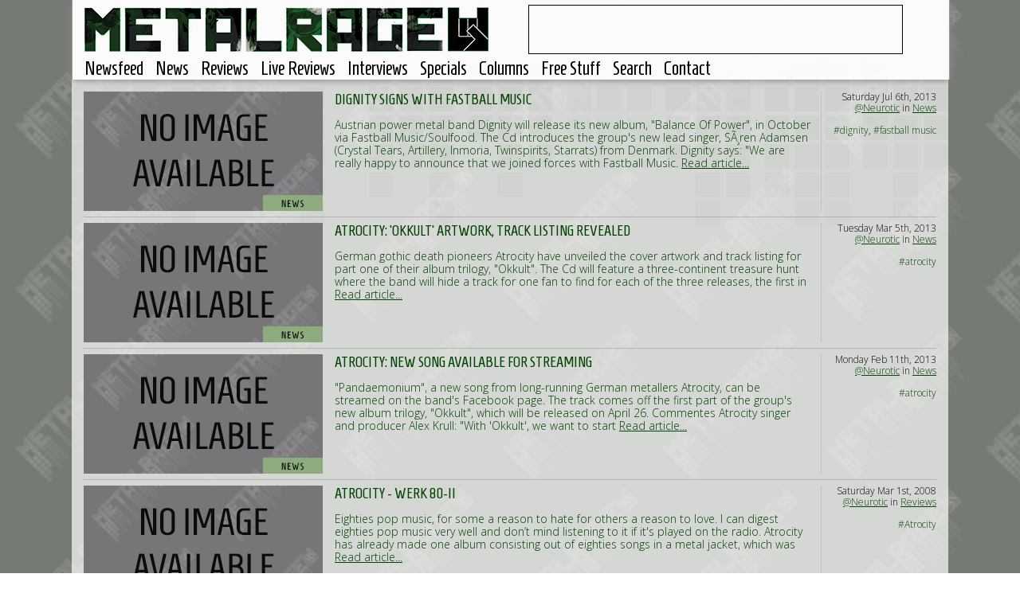

--- FILE ---
content_type: text/html; charset=UTF-8
request_url: https://www.metalrage.com/search/atrocity
body_size: 3219
content:
<!-- Start of website -->
<!-- Template loaded: Header -->
<!DOCTYPE html PUBLIC "-//W3C//DTD XHTML 1.1//EN" "https://www.w3.org/TR/xhtml11/DTD/xhtml11.dtd">
<!-- (c) 2001 - 2026 Metalrage.com -->
<html xmlns="https://www.w3.org/1999/xhtml" xml:lang="en" lang="en" dir="ltr">
	<head>
		<meta http-equiv="Content-Type" content="text/html;charset=utf-8" />
		<title>Search - Metalrage.com</title>
		<meta name="viewport" content="width=device-width, initial-scale=1, maximum-scale=1">
		<!--<meta name="viewport" content="width=1100" />-->
		<meta property="fb:page_id" content="165002347613" />
		<link rel="shortcut icon" href="https://www.metalrage.com/favicon.ico" />
		<link href='https://fonts.googleapis.com/css?family=Homenaje' rel='stylesheet' type='text/css'>
		<link href='https://fonts.googleapis.com/css?family=Open+Sans:400,700,300,400italic' rel='stylesheet' type='text/css'>
		<link href="/home/include/bootstrap/css/bootstrap.min.css" rel="stylesheet" media="screen">
		<link href="/home/include/css/styles.css?201503149" rel="stylesheet" rel="stylesheet" media="screen">
		<link href="/home/include/css/responsive_b.css?201503149" rel="stylesheet" rel="stylesheet" media="(max-width: 1099px), (max-device-width: 1099px)">
		<link href="/home/include/css/responsive_c.css?201503149" rel="stylesheet" rel="stylesheet" media="(max-width: 767px), (max-device-width: 767px)">
		<link href="/home/include/css/responsive_d.css?201503149" rel="stylesheet" rel="stylesheet" media="(max-width: 800px) and (max-device-width: 800px) and (orientation: landscape)">
		
		<!--[if lt IE 9]>
		<script src="https://ie7-js.googlecode.com/svn/version/2.1(beta4)/IE9.js"></script>
		<link href="/home/include/css/styles-ie8.css" rel="stylesheet" rel="stylesheet" media="screen">
		<![endif]-->
		<script type="e2253d59a28ef59ad1e3507d-text/javascript" src="/home/include/jquery-3.7.0.min.js"></script>
		<script type="e2253d59a28ef59ad1e3507d-text/javascript" src="/home/include/bootstrap/js/bootstrap.min.js"></script>
		<script type="e2253d59a28ef59ad1e3507d-text/javascript" src="/home/include/unveil/jquery.unveil.min.js"></script>
		<script type="e2253d59a28ef59ad1e3507d-text/javascript" src="/home/include/ellipsis/jquery.dotdotdot.min.js"></script>
		<script type="e2253d59a28ef59ad1e3507d-text/javascript" src="/home/include/jquery.shorten.min.js"></script>
		<script type="e2253d59a28ef59ad1e3507d-text/javascript" src="/home/include/jquery.sticky-kit.min.js"></script>
		<script type="e2253d59a28ef59ad1e3507d-text/javascript" src="/home/include/jquery.timer.js"></script>
		<script type="e2253d59a28ef59ad1e3507d-text/javascript" src="/home/include/mobile-detect.js"></script>
		<script type="e2253d59a28ef59ad1e3507d-text/javascript" src="/home/include/flickr.js"></script>
		<script type="e2253d59a28ef59ad1e3507d-text/javascript">
			var component = 'search';
			
			//search option
			var searchfor = 'atrocity';
			
			//other variables
			var isArticle = false;
			var startpage = 1;
		</script>
		<script type="e2253d59a28ef59ad1e3507d-text/javascript" src="/home/include/default.js?201503141"></script>
		<script type="e2253d59a28ef59ad1e3507d-text/javascript">
		var googletag = googletag || {};
		googletag.cmd = googletag.cmd || [];
		(function() {
		var gads = document.createElement('script');
		gads.async = true;
		gads.type = 'text/javascript';
		var useSSL = 'https:' == document.location.protocol;
		gads.src = (useSSL ? 'https:' : 'http:') + 
		'//www.googletagservices.com/tag/js/gpt.js';
		var node = document.getElementsByTagName('script')[0];
		node.parentNode.insertBefore(gads, node);
		})();
		</script>
		
		<script type="e2253d59a28ef59ad1e3507d-text/javascript">
		googletag.cmd.push(function() {
		googletag.defineSlot('/3860362/MetalrageMain', [468, 60], 'div-gpt-ad-1388498910205-0').addService(googletag.pubads());
		googletag.pubads().enableSingleRequest();
		googletag.enableServices();
		});
		</script>
		
		<!-- PINGDOM -->
		<script type="e2253d59a28ef59ad1e3507d-text/javascript">
		var _prum = [['id', '53e8b73eabe53df25bdcf2d9'],
		             ['mark', 'firstbyte', (new Date()).getTime()]];
		(function() {
		    var s = document.getElementsByTagName('script')[0]
		      , p = document.createElement('script');
		    p.async = 'async';
		    p.src = '//rum-static.pingdom.net/prum.min.js';
		    s.parentNode.insertBefore(p, s);
		})();
		</script>
		
		<meta name="title" content="Search - Metalrage.com" />
		<meta name="description" content="Search - Metalrage.com" />
		<link rel="og:title" content="Search - Metalrage.com" />
		<link rel="og:site_name" content="Metalrage.com" />
		<link rel="og:description" content="Search - Metalrage.com" />
		<link rel="og:image" href="Search - Metalrage.com" />
		<meta property="og:image:width" content="1100" />
		<meta property="og:image:height" content="375" />
		<meta property="og:image:type" content="image/jpeg" />
		<meta property="og:image" content="Search - Metalrage.com" />
		<link rel="og:image" href="Search - Metalrage.com" />
		
		<link rel="image_src" href="Search - Metalrage.com" />
		
		<link rel="apple-touch-icon-precomposed" sizes="57x57" href="/home/include/images/apple-icon-57x57.png" />
		<link rel="apple-touch-icon-precomposed" sizes="72x72" href="/home/include/images/apple-icon-72x72.png" />
		<link rel="apple-touch-icon-precomposed" sizes="114x114" href="/home/include/images/apple-icon-114x114.png" />
		<link rel="apple-touch-icon-precomposed" sizes="144x144" href="/home/include/images/apple-icon-144x144.png" />
		
		<meta name="verify-v1" content="yynLFxh8q22dgJ0bCEd2Xf4g2H/V3BbzSr3M3Nr0BDw=" />
 		<meta name="google-site-verification" content="Ebd2qDrcWdhuE1vp0Rp_takmah93iP5csrItM8Nkh90" />
 		<meta name="norton-safeweb-site-verification" content="www9olk1yjhuh8fwzdnl4u6r14os0-m-nwlp6v638hedt-t3b04v6nqbuwtc3ufks5kgokkba2h5ydsjkt5c7q64vz6m0rx8y-z9io7tszs7fwjrsc69ueton31915zm" />
		<script type="e2253d59a28ef59ad1e3507d-text/javascript" src="https://ws.sharethis.com/button/buttons.js"></script>
		<script type="e2253d59a28ef59ad1e3507d-text/javascript">stLight.options({publisher: "28a3658c-2d68-4c4b-8b0d-a1f3e5d28cb0", doNotHash: false, doNotCopy: false, hashAddressBar: false});</script>	</head>
	<body>
		<div id="menu-responsive">
			<ul>
				<li><a href="/">Newsfeed</a></li>
<li><a href="/news/">News</a></li>
<li><a href="/reviews/">Reviews</a></li>
<li><a href="/livereviews/">Live Reviews</a></li>
<li><a href="/interviews/">Interviews</a></li>
<li><a href="/specials/">Specials</a></li>
<li><a href="/columns/">Columns</a></li>
<li><a href="/contests/">Free Stuff</a></li>
<li><a class="searchBtn" href="#">Search</a></li><li><a class="contactBtn" href="#">Contact</a></li>
			</ul>
		</div>
		<div id="header-container">
			<div id="header">
				<div class="backgroundheader"></div>
				<div id="responsive_menu_btn"><a href="#"><img src="/home/include/images/menu_responsive.png" alt="Menu" title="Menu" /></a></div>
				<div id="logo"><div><a href="#" id="top"><img src="/home/include/images/site-logo.png" id="logoimage" alt="" /></a></div></div>
				<div id="banner">
					<!-- MetalrageMain -->
					<div id='div-gpt-ad-1388498910205-0' style='width:468px; height:60px;'>
						<script type="e2253d59a28ef59ad1e3507d-text/javascript">
							googletag.cmd.push(function() { googletag.display('div-gpt-ad-1388498910205-0'); });
						</script>
					</div>
				</div>
				<div id="menu">
					<ul>
						<li><a href="/">Newsfeed</a></li>
<li><a href="/news/">News</a></li>
<li><a href="/reviews/">Reviews</a></li>
<li><a href="/livereviews/">Live Reviews</a></li>
<li><a href="/interviews/">Interviews</a></li>
<li><a href="/specials/">Specials</a></li>
<li><a href="/columns/">Columns</a></li>
<li><a href="/contests/">Free Stuff</a></li>
<li><a class="searchBtn" href="#">Search</a></li><li><a class="contactBtn" href="#">Contact</a></li>
					</ul>
					
				</div>
			</div>
		</div>		
		<div id="container">
			<div class="background"></div>
			<div id="spacer-top"></div>
			<div id="context">
				<div class="background"></div>
				<div id="about">
					<h2 class="title">Metalrage.com</h2>
					Metalrage.com is a non-profit website created and maintained by a small group of music lovers from the Netherlands (and some other territories).<br/>You can read more about us or contact us by <a href="/credits/">clicking here</a>.<br/><br/>Metalrage.com wil only accept digital promo's to save us all time. There will be a form available soon to upload the promo using our website. For now use the contact form available <a href="/credits/">here</a> to get in touch and send promos.<br/><br/><i>All logos and trademarks in this site are property of their respective owner. The comments are property of their posters, all the rest &copy; 2002-2026 Metalrage.com</i>
				</div>
			</div>
			<div id="searchBlock">
				<div class="background"></div>
				<div id="filter">
					<h2 class="title">Enter keywords and hit enter!</h2>
					<div class="">
						<input type="text" class="search">
						<!--<button type="submit" class="">Search</button>-->
					</div>
				</div>
			</div>
<!-- End of template: Header -->
				<div id="site-main"></div>
				<div id="no-more" >You have reached the end our content, please clear your filter or go get a life!</div>
				<div id="more" ><img src="/home/include/images/loading.gif" alt="Loading more content..." title="Loading more content..." />&nbsp;&nbsp;&nbsp;Loading content for your reading pleasure!</div>
<!-- Template loaded: Footer -->
			<div id="spacer-bottom"></div>
		</div>
		<script type="e2253d59a28ef59ad1e3507d-text/javascript">
		  (function(i,s,o,g,r,a,m){i['GoogleAnalyticsObject']=r;i[r]=i[r]||function(){
		  (i[r].q=i[r].q||[]).push(arguments)},i[r].l=1*new Date();a=s.createElement(o),
		  m=s.getElementsByTagName(o)[0];a.async=1;a.src=g;m.parentNode.insertBefore(a,m)
		  })(window,document,'script','https://www.google-analytics.com/analytics.js','ga');
		
		  ga('create', 'UA-1135345-1', 'auto');
		  ga('send', 'pageview');
		
		</script>
	<script src="/cdn-cgi/scripts/7d0fa10a/cloudflare-static/rocket-loader.min.js" data-cf-settings="e2253d59a28ef59ad1e3507d-|49" defer></script><script defer src="https://static.cloudflareinsights.com/beacon.min.js/vcd15cbe7772f49c399c6a5babf22c1241717689176015" integrity="sha512-ZpsOmlRQV6y907TI0dKBHq9Md29nnaEIPlkf84rnaERnq6zvWvPUqr2ft8M1aS28oN72PdrCzSjY4U6VaAw1EQ==" data-cf-beacon='{"version":"2024.11.0","token":"81dbaea3c5b2495bb098a054c0721dda","r":1,"server_timing":{"name":{"cfCacheStatus":true,"cfEdge":true,"cfExtPri":true,"cfL4":true,"cfOrigin":true,"cfSpeedBrain":true},"location_startswith":null}}' crossorigin="anonymous"></script>
</body>
</html>

<!-- End of template: Footer -->
<!-- End of website -->
<!--  Time used: 0.00023198127746582s-->


--- FILE ---
content_type: text/html; charset=UTF-8
request_url: https://www.metalrage.com/home/feed.php?page=1&component=search&firstLoad=true&searchFor=atrocity&responsive=0
body_size: 14076
content:
[{"imagebig":"","description":"news","component":"news","item":"55922","title":"Dignity signs with Fastball Music","newcover":"","covertype":"blank","text":"Austrian power metal band Dignity will release its new album, &quot;Balance Of Power&quot;, in October via Fastball Music\/Soulfood. The Cd introduces the group's new lead singer, S&Atilde;&cedil;ren Adamsen (Crystal Tears, Artillery, Inmoria, Twinspirits, Starrats) from Denmark.\r\n\r\nDignity says: &quot;We are really happy to announce that we joined forces with Fastball Music.","feature":0,"datum":"Saturday Jul 6th, 2013","nickname":"Neurotic","uid":"30","6":"Austrian power metal band Dignity will release its new album, &quot;Balance Of Power&quot;, in October via Fastball Music\/Soulfood. The Cd introduces the group's new lead singer, S&Atilde;&cedil;ren Adamsen (Crystal Tears, Artillery, Inmoria, Twinspirits, Starrats) from Denmark.Dignity says: &quot;We are really happy to announce that we joined forces with Fastball Music. Being with a label that believes in our music and that wants to take the next step with us really means a lot to us. For us, this album marks a new era, and our fans can expect an album that is filled to the brim with powerful music, melodic hook lines, virtuosic solo spots and atmospheric parts.&quot;A video for the album's opening track, &quot;Rebel Empire&quot;, was filmed last month in Germany, and will be released in early September.Dignity is:* S&Atilde;&cedil;ren &quot;Nico&quot; Adamsen (Crystal Tears, Artillery, Inmoria, Twinspirits, Starrats) - Vocals * Phil Porter - Guitar* Frank Pitters - Keyboards* John Boy Bastard - Bass* Roland Navratil (Leaves' Eyes, Atrocity) - Drums ","urltitle":"dignity-signs-with-fastball-music","compDesc":"News","componenttrans":"news","tags":["dignity","fastball music"]},{"imagebig":"","description":"news","component":"news","item":"55304","title":"Atrocity: 'Okkult' artwork, track listing revealed","newcover":"","covertype":"blank","text":"German gothic death pioneers Atrocity have unveiled the cover artwork and track listing for part one of their album trilogy, &quot;Okkult&quot;. The Cd will feature a three-continent treasure hunt where the band will hide a track for one fan to find for each of the three releases, the first in","feature":0,"datum":"Tuesday Mar 5th, 2013","nickname":"Neurotic","uid":"30","6":"German gothic death pioneers Atrocity have unveiled the cover artwork and track listing for part one of their album trilogy, &quot;Okkult&quot;. The Cd will feature a three-continent treasure hunt where the band will hide a track for one fan to find for each of the three releases, the first in Europe this year (first evidence and code of the treasure hunt are hidden in the booklet of the limited-edition digipak and in the iTunes version). &quot;Okkult&quot; will be released via Napalm Records on the following dates:April 24: Spain\/Sweden\/NorwayApril 26: Gas\/BeNeLux\/FinlandApril 29: Rest of the worldMay 7: Usa\/CanadaThe album was produced by vocalist Alexander Krull at Mastersound Studio. The cover art (see below) was created by Stefan Heilemann. &quot;Okkult&quot; track listing:01. Pandaemonium02. Death By Metal03. March of the Undying04. Haunted By Demons05. Murder Blood Assasination06. Necromancy Divine07. Satan's Braut08. Todesstimmen09. Masaya (Boca Del Infierno)10. When Empires Fall to Dust11. Beyond Perpetual Ice12. La VoisineThe song &quot;Pand&Atilde;&brvbar;monium&quot; can be streamed on the band's Facebook page. Commentes Atrocity singer and producer Alex Krull: &quot;With 'Okkult', we want to start a very special album trilogy. Most recently with the 'Die Gottlosen Jahre (The Godless Years)' Dvd, a splendid film documentary was released commemorating our longer-than-25-year career, which even now is to run at film festivals. Reason enough now to usher in a new era of Atrocity! Musically, no prisoners will be taken, the 'Okkult' series is also brutal, bombastic and dark. These will not only be the heaviest and most brutal albums of Atrocity since years, but also the darkest works of our band's history. Lovers of our harder material like 'Hallucinations', 'Todessehnsucht', 'Blut' or 'Atlantis' will surely be delighted with the 'Okkult' series at their expense, although the 'Okkult' songs have their own trademarks, of course.&quot;The new Atrocity opus, &quot;Okkult&quot;. is described in a press release as &quot;the kickstart to an album trilogy as it has not been seen before in the metal scene! Musically, Atrocity show an enormous tension width, and deliver a very powerful, homogeneous and atmospheric album: On the one hand with much bombast and big choirs a la 'March Of The Undying'; on the other hand, Atrocity deliver equally purist, brutal metal songs, which get under your skin just as intensely, closely and authentically. The overall sound is perfectly harmonized. The earthy, brilliant production sounds intoxicating and gives the musical pieces the necessary energy, atmosphere and roughness to dive immediately into the lyrical concept. This is anything but one-dimensional. The lyrics relate to occult magic, mysterious places, conspiracy theories and mysteries that are still unsolved. Thus, Atrocity turn John Milton's vision of 'Pandemonium' into reality in an imposing way. With 'Death By Metal', a mystical tale from long ago, Atrocity have composed a tribute to their own musical roots, as well as it is their own band anthem. The band takes us with 'Haunted By Demons' on a Scottish haunted castle, and brings in 'Necromancy Divine' the ancient necromancer Erictho back to life. Moreover, the 'Okkult' cover motif is dedicated to her. With overwhelming power the gates of hell are opened in 'Masaya (Boca del Inferno)'. The epic 'When Empires Fall To Dust' set the mystical prophecies of a mysterious, French Freemason from the First World War to music. Never before has the Ides of March been staged musically as gripping as in 'Murder Blood Assassination'. Also the myths surrounding the Antarctic have never before been turned into such a hymnic piece of music ('Beyond Perpetual Ice'). As a culmination the poisoner and witch 'La Voisine' does her mischief in the Paris of the 17th Century: What could fit better than a smashing, furious metal song of the brand Atrocity?&quot;In keeping with the dark atmosphere of &quot;Okkult&quot;, Atrocity got the Canadian sound designer Katie Halliday on board. She worked for movies like &quot;Saw V&quot;, &quot;Saw Vi&quot;, &quot;Saw 3D (Vii)&quot;, &quot;The Devil's Carnival&quot; and &quot;Todd And The Book Of Pure Evil&quot;, and already could reap some awards for her work. The orchestral parts were recorded by the Lingua Mortis Orchestra under the direction of Victor Smolski (Rage) in Minsk, Belarus. Besides all harshness and bombast, Atrocity again show their excellent sense of very good, catchy songs &acirc;&euro;&rdquo; &quot;Satan's Braut&quot; is definitely a pure club hit.Adds Krull: &quot;For our fans, we've come up with something very special: There will be no conventional bonus tracks on the 'Okkult' albums! In return, all fans can actively engage in a kind of treasure hunt. For the respective 'Okkult' albums, we will hide one song on an 'occult site,' which is the 'missing track' to each album. For the first 'Okkult' record, that certain place will be in Europe. All original recording tracks and mixes of these songs will be destroyed by our own hands, that also means we as a band will also not be able to listen to these songs until they are found. They are in the truest sense of the word: Unique.&quot;Atrocity 2013 is:Alexander Krull - VocalsThorsten Bauer - Guitar, BassSander Van Der Meer - GuitarJoris Nijenhuis - Drums","urltitle":"atrocity-okkult-artwork-track-listing-revealed","compDesc":"News","componenttrans":"news","tags":["atrocity"]},{"imagebig":"","description":"news","component":"news","item":"55095","title":"Atrocity: new song available for streaming","newcover":"","covertype":"blank","text":"&quot;Pandaemonium&quot;, a new song from long-running German metallers Atrocity, can be streamed on the band's Facebook page. The track comes off the first part of the group's new album trilogy, &quot;Okkult&quot;, which will be released on April 26.\r\n\r\nCommentes Atrocity singer and producer Alex Krull: &quot;With 'Okkult', we want to start","feature":0,"datum":"Monday Feb 11th, 2013","nickname":"Neurotic","uid":"30","6":"&quot;Pandaemonium&quot;, a new song from long-running German metallers Atrocity, can be streamed on the band's Facebook page. The track comes off the first part of the group's new album trilogy, &quot;Okkult&quot;, which will be released on April 26.Commentes Atrocity singer and producer Alex Krull: &quot;With 'Okkult', we want to start a very special album trilogy. Most recently with the 'Die Gottlosen Jahre (The Godless Years)' Dvd, a splendid film documentary was released commemorating our longer-than-25-year career, which even now is to run at film festivals. Reason enough now to usher in a new era of Atrocity! Musically, no prisoners will be taken, the 'Okkult' series is also brutal, bombastic and dark. These will not only be the heaviest and most brutal albums of Atrocity since years, but also the darkest works of our band's history. Lovers of our harder material like 'Hallucinations', 'Todessehnsucht', 'Blut' or 'Atlantis' will surely be delighted with the 'Okkult' series at their expense, although the 'Okkult' songs have their own trademarks, of course.&quot;The new Atrocity opus, &quot;Okkult&quot;. is described in a press release as &quot;the kickstart to an album trilogy as it has not been seen before in the metal scene! Musically, Atrocity show an enormous tension width, and deliver a very powerful, homogeneous and atmospheric album: On the one hand with much bombast and big choirs a la 'March Of The Undying'; on the other hand, Atrocity deliver equally purist, brutal metal songs, which get under your skin just as intensely, closely and authentically. The overall sound is perfectly harmonized. The earthy, brilliant production sounds intoxicating and gives the musical pieces the necessary energy, atmosphere and roughness to dive immediately into the lyrical concept. This is anything but one-dimensional. The lyrics relate to occult magic, mysterious places, conspiracy theories and mysteries that are still unsolved. Thus, Atrocity turn John Milton's vision of 'Pandemonium' into reality in an imposing way. With 'Death By Metal', a mystical tale from long ago, Atrocity have composed a tribute to their own musical roots, as well as it is their own band anthem. The band takes us with 'Haunted By Demons' on a Scottish haunted castle, and brings in 'Necromancy Divine' the ancient necromancer Erictho back to life. Moreover, the 'Okkult' cover motif is dedicated to her. With overwhelming power the gates of hell are opened in 'Masaya (Boca del Inferno)'. The epic 'When Empires Fall To Dust' set the mystical prophecies of a mysterious, French Freemason from the First World War to music. Never before has the Ides of March been staged musically as gripping as in 'Murder Blood Assassination'. Also the myths surrounding the Antarctic have never before been turned into such a hymnic piece of music ('Beyond Perpetual Ice'). As a culmination the poisoner and witch 'La Voisine' does her mischief in the Paris of the 17th Century: What could fit better than a smashing, furious metal song of the brand Atrocity?&quot;In keeping with the dark atmosphere of &quot;Okkult&quot;, Atrocity got the Canadian sound designer Katie Halliday on board. She worked for movies like &quot;Saw V&quot;, &quot;Saw Vi&quot;, &quot;Saw 3D (Vii)&quot;, &quot;The Devil's Carnival&quot; and &quot;Todd And The Book Of Pure Evil&quot;, and already could reap some awards for her work. The orchestral parts were recorded by the Lingua Mortis Orchestra under the direction of Victor Smolski (Rage) in Minsk, Belarus. Besides all harshness and bombast, Atrocity again show their excellent sense of very good, catchy songs &acirc;&euro;&rdquo; &quot;Satan's Braut&quot; is definitely a pure club hit.Adds Krull: &quot;For our fans, we've come up with something very special: There will be no conventional bonus tracks on the 'Okkult' albums! In return, all fans can actively engage in a kind of treasure hunt. For the respective 'Okkult' albums, we will hide one song on an 'occult site,' which is the 'missing track' to each album. For the first 'Okkult' record, that certain place will be in Europe. All original recording tracks and mixes of these songs will be destroyed by our own hands, that also means we as a band will also not be able to listen to these songs until they are found. They are in the truest sense of the word: Unique.&quot;The first bonus track will be hidden in the &quot;Okkult&quot; booklet of the limited-edition digipak and in the iTunes version. By the means of a numerical code the Atrocity fan can determine the code word for the access to the treasure hunt on the website of Atrocity. The code word is the title of the hidden songs, and at the same time the first indication of the location of the secret hiding place.Atrocity 2013 is:Alexander Krull - VocalsThorsten Bauer - Guitar, BassSander Van Der Meer - GuitarJoris Nijenhuis - Drums","urltitle":"atrocity-new-song-available-for-streaming","compDesc":"News","componenttrans":"news","tags":["atrocity"]},{"imagebig":"","description":"reviews","component":"albums","item":"2004","title":"Atrocity - Werk 80-II","newcover":"","covertype":"cover","text":"Eighties pop music, for some a reason to hate for others a reason to love. I can digest eighties pop music very well and don&rsquo;t mind listening to&nbsp;it if&nbsp;it's played on the radio. Atrocity has already made one album consisting out of eighties songs in a metal jacket, which was","feature":0,"datum":"Saturday Mar 1st, 2008","nickname":"Neurotic","uid":"30","6":"Eighties pop music, for some a reason to hate for others a reason to love. I can digest eighties pop music very well and don&rsquo;t mind listening to&nbsp;it if&nbsp;it's played on the radio. Atrocity has already made one album consisting out of eighties songs in a metal jacket, which was a huge success. It took them a while to decide when it was the right time to launch the follow-up, but here it is.The main questions with the release of these kind of albums are &ldquo;Do they pull it off?&rdquo; and &ldquo;Does the band bring a unique twist to the songs or are they just a carbon copy of the original?&rdquo; The answers to these questions are quite simple. Yes, Atrocity does pull it off and yes they do give the songs a twist!A big compliment on my behalf for merging two totally different genres together and making it a success. Atrocity incorporates divers typical metal elements. They don&rsquo;t stay close only to their death metal (though their death metal isn&rsquo;t typical to say the least) influences, but also incoporate some gothic elements (like on &ldquo;The Sun Always Shine On TV&rdquo;) or even some more modern metal influences like on &ldquo;Keine Heimat&rdquo;.Of course &ldquo;Smalltown Boy&rdquo; isn&rsquo;t a suprising cover, but they do it in an excellent manner and I must say that this is the best cover I have heard of this song. I also like the song &ldquo;Fade To Grey&rdquo; a lot, especially the down-tuned start of the song. I also like the way they have covered &ldquo;Relax&rdquo; with Alexander his growl giving this a menacing edge. It almost sounds like this song is originally written for a metalband instead of a popband.I can disect every song, but I&rsquo;m not planning to do this. Just pick up a copy and let it entertain you. After a couple of songs you&rsquo;ll instantly get in a feel-good-mood. I just have one point of critique and that&rsquo;s the song &ldquo;Such A Shame&rdquo;. I think that this is by far the weakest song on this disc. It starts with suprisingly weak vocals of Alexander. The vocal lines on this song are a bit too difficult for him to make it work. I have to admit that I&rsquo;ve a weak spot for Talk Talk (yes, I have a broad taste regarding music) and so maybe I&rsquo;m a bit biased. Besides this, I cannot wait for Werk 80-III!","urltitle":"atrocity-werk-80-ii","compDesc":"Reviews","componenttrans":"reviews","tags":["Atrocity"]},{"imagebig":"","description":"specials","component":"specials","item":"9","title":"A great year for metal","newcover":"","covertype":"small","text":"\r\n 2007, again a great year for us metalfans! Many, many releases saw the light of day, including some worthless pieces of shit, but also including some memorable albums. And with so many crew members you can imagine the great differences between all of us when it comes to picking","feature":0,"datum":"January 2008","nickname":"Buzzin Hornet","uid":"1","6":" 2007, again a great year for us metalfans! Many, many releases saw the light of day, including some worthless pieces of shit, but also including some memorable albums. And with so many crew members you can imagine the great differences between all of us when it comes to picking our top 10 of the year. However, there's one thing most of us agreed on: Machine Head is back! Their album The Blackening suprised a lot of people around the globe and makes us all eager to visit a show of them as soon as possible!And how about newcomers Baroness, Volbeat and Black Stone Cherry? All great bands with lots of potential to become even bigger and even more popular. If you haven't checked out these bands yet - shame on you! - do so! Let's hope for another year of great releases, concerst and interviews! On behalf of the entire crew I would like to say: Thank you all for visiting, please come back to check out our daily updated website, enter contests and share your opinion on everything with us. Throw Out Your Rage and drink beer for life!The Metalrage 2007 top 100 Year List:    Machine Head- The Blackening    Volbeat - Rock The Rebel, Metal The Devil    Black Stone Cherry - Black Stone Cherry    Down - Over The Under    Porcupine Tree - Fear of a Blank Planet    Daath - The Hinderers    Devildriver - The Last Kind Words    The Dillinger Espace Plan - Ire Works    Anaal Nathrakh - Hell is Empty and All the Devils are Here    Chimaira \u00e2\u0080\u0093 Resurrection    Sybreed - Antares    Nine Inch Nails - Year Zero    Bayside \u00e2\u0080\u0093 The Walking Wounded    Billy Talent - II    Kronos - The Hellenic Terror    Megadeth - United Abominations    Mors Principium Est - Liberation = Termination    Oceansize - Frames    Pagan's Mind - God's Equation    Rush - Snakes &amp; Arrows    Car Bomb - Centralia    Alcest - Souvenirs D'un Autre Monde    Behemoth - The Apostasy    Benighted - Icon    Dead Soul Tribe - A Lullaby for the Devil    Divine Heresy - Bleed The Fifth    Hatesphere \u00e2\u0080\u0093 Lies and Deceit    Kamelot - Ghost Opera    Madball \u00e2\u0080\u0093 Infiltrate The System    Philpot \u00e2\u0080\u0093 Hate Writes Better Than Love    The Good, The Bad &amp; The Queen - The Good, The Bad &amp; The Queen    Soultamer - remedy comes in disguise    Akercocke - Antichrist    Comeback Kid \u00e2\u0080\u0093 Broadcasting    Elvenking - The Scythe    Farewell To Words \u00e2\u0080\u0093 Tear Down This Wall EP    Primordial - To the nameless dead    The Hold Steady - Boys and Girls in America    Tori Amos - American Doll Posse    Type O Negative - Dead Again    Sunn 0))) - Oracle    3 inches of blood - Fire up the blades    Battles \u00e2\u0080\u0093 Mirrored    Dimmu Borgir - In Sorte Diaboli    Kings of Leon - Because of the Times    Monstrosity - Spiritual Apocalypse    Nightwish - Dark Passion Play    Threshold \u00e2\u0080\u0093 Dead Reckoning    Vreid - I Krig    High On Fire - Death Is This Communion    Death before dishonor - Count me in    Blood Red Throne - Come Death    Control Human Delete - Terminal World Perspective    Dream Theater \u00e2\u0080\u0093 Systematic Chaos    Exodus \u00e2\u0080\u0093 The Atrocity Exhibition: Exhibit A    Queens of the Stone Age - Era Vulgaris    Cephalic Carnage - Xenosapien    Agent Steel - Alienigma    As I Lay Dying \u00e2\u0080\u0093 An Ocean Between Us    Between The Buried And Me - Colors    Dying Fetus - War Of Attrition    Fall Of The Leafe - Aerolith    Helrunar - Baldr Ok Iss    Nightrage - A New Disease Is Born    Queen - Rock Montreal    Radiohead - In Rainbows    Municipal Waste - The Art Of Partying    Full blown Chaos - Heavy Lies The Crown    Astral Doors - New Revelation    Concept of God - Visions    Crionics - Neuthrone    Def P en Co - Pascal Rascal    Forget Cassettes \u00e2\u0080\u0093 Salt    Sadhara \u00e2\u0080\u0093 To Hell, With Sympathy    Thrice - The Alchemy Index 1 &amp; 2    Waltari - Release Date    Earth - Hibernaculum    Arsonists Get All the Girls - The Game of Life    Coliseum - No Salvation    Delphian - Unravel    Dethklok - Dethalbum    Foo Fighters \u00e2\u0080\u0093 Echoes, Silence, Patience and Grace    Marduk - Rom 5:12    Poison The Well - Versions    Soilwork - Sworn to a Great Divide    Svartsot \u00e2\u0080\u0093 Ravnenes Saga    Spoil Engine - Skinnerbox v0.7    Cirith Gorgor - Cirith Gorgor    Gamma Ray - Land of the Free Part II    The Lucifer Principle - Pitch Black Dawn    Necro - Death Rap    The Idoru - Monologue    Zonaria - Infamy And The Breed    Amorphis - Silent Waters    Monster Magnet - 4-Way Diablo    Non-Divine - Asylum 45    Seether \u00e2\u0080\u0093 Finding Beauty In Negative Spaces    Shadows Fall \u00e2\u0080\u0093 Threads of Life    Trauma - Neurotic Mass    W.A.S.P. - DominatorOn the following pages you will find the personal lists of our crew!","urltitle":"a-great-year-for-metal","compDesc":"Specials","componenttrans":"specials","tags":[]},{"imagebig":"","description":"reviews","component":"albums","item":"937","title":"Death SS - The 7th Seal","newcover":"","covertype":"cover","text":"Death SS???? Sounds a little doubtable. But after a little research I found out that the SS in the name is absolutely not related to the NSDAP. SS stands for Steve Sylvester, the vocalist and founder of the band.\r\n\r\nThe 7th Seal was announced as horror metal, that made me very","feature":0,"datum":"Wednesday Jun 21st, 2006","nickname":"Arcane","uid":"17","6":"Death SS???? Sounds a little doubtable. But after a little research I found out that the SS in the name is absolutely not related to the NSDAP. SS stands for Steve Sylvester, the vocalist and founder of the band.The 7th Seal was announced as horror metal, that made me very curious. I&rsquo;d never heard of Death SS before. It seems that this Italian band is already active since 1977, so should I be ashamed I didn&rsquo;t know this band? I&rsquo;ll come back on that later.Horror metal, well I suspected some dark slow and sinister metal. I pressed the play button and the intro of the first song began. Sounded very cool. But then when the vocals start screaming &ldquo;Give em hell&rdquo; I was very disappointed. Horror? Well, the vocals sound like the vocals of Lordi. Not very horror in my opinion. And the music? Goregrind? Nope, it&rsquo;s more like ordinary heavy metal mixed with a slight touch of Rammstein or Atrocity and some gothic influences.Okay, I was a little disappointed because it was very different as I expected. But does it make this album bad?After I told myself to forget my expectations I listened the album again. The songs are quite ok, good compositions and the mix is good. Most of the time the songs are very catchy, sometimes even sing-alongs. Lots of electronics are used to give the songs an extra feeling. Sometimes I even sense a little glamrock. I really like the song &lsquo;Another Life&rsquo;. A dark sounding ballad, with a great atmosphere and a lot of feeling. Well I can imagine some people will hear a horror element in this song. Personally I don&rsquo;t think it is horror, but hey, mostly I listen to black metal or other dark genre&rsquo;s. Ajattara, or My Dying Bride, that is horror to me. The 7th Seal can better be compared with King Diamond, for the horror that is. If you think the shockrock of Alice Cooper is horror, then Death SS is horror.So should I be ashamed? A little I think. This band really wrote some good stuff. But I would describe it as heavy metal. If you are a heavy metal fan, I think you might like it, and you should check it out.","urltitle":"death-ss-the-7th-seal","compDesc":"Reviews","componenttrans":"reviews","tags":["Death SS"]},{"imagebig":"","description":"reviews","component":"albums","item":"733","title":"Liv Kristine - Enter My Religion","newcover":"","covertype":"cover","text":"Ask any person in the streets who Liv Kristine is and you should see them thinking before answering for a while. The answer might not always be satisfying, but it&rsquo;s not that weird people don&rsquo;t say &lsquo;no, sorry, haven&rsquo;t heard of her&rsquo; immediately. \r\nLiv Kristine, born in Norway, now married","feature":0,"datum":"Thursday Mar 2nd, 2006","nickname":"Bastian Blackrain","uid":"14","6":"Ask any person in the streets who Liv Kristine is and you should see them thinking before answering for a while. The answer might not always be satisfying, but it&rsquo;s not that weird people don&rsquo;t say &lsquo;no, sorry, haven&rsquo;t heard of her&rsquo; immediately. Liv Kristine, born in Norway, now married with German Singer \/ Producer Alexander Krull (Atrocity, Leaves&rsquo; Eyes), has a rich amount of experience in the world of music. Ex-Theatre Of Tragedy, but now singing in Leaves&rsquo; Eyes and having done guest vocals for a.o. Atrocity, Cradle Of Filth and Umbra Et Imago, Liv has also a very successful solo career in pop music! Her latest effort, Enter My Religion, is in stores now&hellip; and ready to be reviewed. Let&rsquo;s take a look!&nbsp;For everyone who has heard of Liv Kristine, the remark &lsquo;Liv&rsquo;s voice has a lot in common with the one of Kate Bush&rsquo;, won&rsquo;t come as a surprise. I made this remark before when reviewing the first Leaves&rsquo; Eyes album (Lovelorn, red.), and again I can say the same again when listening to some songs on this album, like &lsquo;Over The Moon&rsquo;. With that in mind, take some time and listen to &lsquo;For A Moment&rsquo;. I heard some Madonna influences there (Frozen). Liv&rsquo;s vocals still sound as pure as snow in the Alps, and her lyrics vary from topics like love, freedom to a cover song from The Boss himself (Bruce Springsteen, of course. Didn&rsquo;t know that? Heathen!) on Enter My Religion.&nbsp;The album contains sensitive ballads like &lsquo;Fake A Smile&rsquo;, &lsquo;Coming Home&rsquo; and &lsquo;Blue Emptiness&rsquo; and more up-tempo songs like &lsquo;Over The Moon&rsquo;, &lsquo;You Are The Night&rsquo; and &lsquo;You Take Me Higher&rsquo;. The usage of guitars isn&rsquo;t shunned at all in the abovementioned up-tempo songs. In &lsquo;normal&rsquo; pop-music you wouldn&rsquo;t hear their influence that clearly, but Liv isn&rsquo;t afraid of what the wider audience might say. And that suits her, no doubt!&nbsp;True highlights on &lsquo;Enter My Religion&rsquo; were &lsquo;Over The Moon&rsquo;, which had this awesome relaxed feel over it, &lsquo;You Take Me Higher&rsquo;, which had such a nice guitar sound (nice and clean at the beginning, but heavier later in the song) that made me hop around and the beautiful cover of The Boss: &lsquo;Streets Of Philadelphia&rsquo;, which is well done. Liv&rsquo;s harmonious voice covers the background &lsquo;nah naah nah nah&rsquo; really well (god, this must read silly, but I didn&rsquo;t know how else to say it). &nbsp;Conclusion: a great album for Liv Kristine fans and a big &lsquo;go and listen this album&rsquo; to the ones still unfamiliar to this charismatic Norwegian singer.Although some of the slower songs could have been give a bit more musical variability, I&rsquo;m still very enthusiastic about this effort, this album is going to be in my cd-player for some time!","urltitle":"liv-kristine-enter-my-religion","compDesc":"Reviews","componenttrans":"reviews","tags":["Liv Kristine"]},{"imagebig":"","description":"interviews","component":"articles","item":"194","title":"Leaves' Eyes - Liv about grunting","newcover":"","covertype":"small","text":"It&rsquo;s been some time since Leaves&rsquo; Eyes popped op from the fresh metal soil, but now metalrage finally had the chance of knocking on the door of Alex Krull and Liv Kristine Espenaes (well, actually it was their e-mail box) and ask them some questions. Liv got our mail and","feature":0,"datum":"Saturday Jan 1st, 2005","nickname":"Bastian Blackrain","uid":"14","6":"It&rsquo;s been some time since Leaves&rsquo; Eyes popped op from the fresh metal soil, but now metalrage finally had the chance of knocking on the door of Alex Krull and Liv Kristine Espenaes (well, actually it was their e-mail box) and ask them some questions. Liv got our mail and kindly answered it.If you want to know what Liv has in common with grunting, keep on reading, you&rsquo;ll find out soon enough!How exactly, did you come up with the name &lsquo;Leaves&rsquo; Eyes&rsquo;? I&rsquo;ve been wondering that ever since I heard the (awesome!) record...&ldquo;Leave&rdquo; sounds like my first name, and the second word is a body part of mine. That&rsquo;s all, actually.A couple of months have passed since the release of &lsquo;Lovelorn&rsquo;. How are you faring now? Still on promotional tour or maybe even writing songs for the next album?We just finished our European tour before Christmas, but promotion is still going on parallel to recording our new album. At the moment we are recording the drums with our new drummer Moritz Neuner (Darkwell, Graveworm a.o.) in one of our recording rooms and guitars in another, thus a lot of things are going on at Mastersound studio (www.mastersoundentertainment.de) right now.How are the reactions on &lsquo;Lovelorn&rsquo; so far? Don&rsquo;t people think of it as Atrocity with a female singer too much?The reactions have been fantastic world wide, both from fans and press. Atrocity and Leaves&rsquo; Eyes are a big family, doing different kinds of music.I read all about that little incident in France. I&rsquo;d love to know more about that? What was the reason for the police to arrest you, for example?The police told us to move our bus which was parked for loading in front of Moulin Rouge, but it was impossible due to the fact that tourist busses were parked before and in front of us. The police then decided to arrest our bus driver. We told them that it was senseless because without our bus driver the bus cannot move, logically. Then they got angry, arrested four of us and attacked us. With the help of the German Embassy we were able to get the band members out of prison 3 hours later. Of course the police wanted money from us because we had been parking too long! How was Leaves&rsquo; Eyes born, anyway, considering it consists of members of the band Atrocity and you?I had had the idea for quite a long time as I first sat down and wrote the concept for Lovelorn. I showed it to my friends from Atrocity and they liked it. A couple of months later we had signed a record deal with Napalm Records and released our first album!Don&rsquo;t Alex and you find it difficult living their life as a couple in public?There is no difference for us as a couple whether we are in the public, working in our studio or at home. We feel so comfortable being together and we are an unbeatable team!I mean, don&rsquo;t they ever have a fight?We never have fights, but every now and then we have our discussions, but these concern the things which are typical for couples, like who should do the cleaning and who should drive to the bakery on early Sunday morning. It&rsquo;s really no more worse than that.How did the lyrics of &lsquo;Lovelorn&rsquo; come to be?I was pregnant at that moment and this, together with Nature and my home country, inspired me to write about love.Does it bother you that people refer to Leaves&rsquo; Eyes as being a gothic metal band, considering your distinctive sound?No, not at all. I love this genre; I love this kind of music. However, personally, we all have different musical tastes in the band. I, for example, listen to Black Sabbath, Madonna, Edvard Grieg, just to mention a few. The various tastes is what makes our sound distinctive.I read something in an interview with Leaves&rsquo; Eyes I found hard to believe a couple of days ago: you love to grunt! Is that true? I know a lot of people who would love a juicy answer to that question =)If it&rsquo;s true, who are those &lsquo;grunting rolemodels&rsquo; (apart from Alex ;P)? He-he, I like that question! I love to imitate other people&rsquo;s voices (I&rsquo;ve been doing this since my early childhood), and sometimes I do imitate growling, also that of my husband, he-he.At my birthdayparty not too long ago, I put on &lsquo;Lovelorn&rsquo; and all of my non-metalfan friends loved it! Can one state that Leaves&rsquo; Eyes is music for pop-loving musicfans, too?I want to make as many ears and hearts happy as possible, no matter what kind of music they usually like to listen to.Love, Liv","urltitle":"leaves-eyes-liv-about-grunting","compDesc":"Interviews","componenttrans":"articles","tags":["Leaves\\' Eyes"]},{"imagebig":"","description":"reviews","component":"albums","item":"252","title":"Leaves\\' Eyes - Lovelorn","newcover":"","covertype":"cover","text":"What does one get if Theatre Of Tragedy&nbsp;and&nbsp;Atrocity are forged together? That's right; Leaves' Eyes, a Gothic metalband full of emotion!\r\n\r\nI once reported on the release of the first single of the band, Into Your Light. I didn't know how they sounded back then and I must admit I wasn't","feature":0,"datum":"Sunday Jul 11th, 2004","nickname":"Bastian Blackrain","uid":"14","6":"What does one get if Theatre Of Tragedy&nbsp;and&nbsp;Atrocity are forged together? That's right; Leaves' Eyes, a Gothic metalband full of emotion!I once reported on the release of the first single of the band, Into Your Light. I didn't know how they sounded back then and I must admit I wasn't too impressed when I first saw the video.&nbsp;But there was something about Leaves' Eyes that caught my attention and wouldn't let go.Vocalist Liv Kristine has a beautiful voice, which could be seen as a mix of the voices of living legend Kate Bush and Tarja Turunen of the populair Gothicband Nightwish. But for someone who knows Liv's ex-band Theatre Of Tragedy, the pureness of her voice is not a secret anymore.I was astounded when I heard these two elements of her voice come together in Ocean's Way, where Atrocity frontman Alexander Krull implements vocals of his own, which give the song a more 'classic' Gothic metal feel.&nbsp;About the music... wow, where to start?The songs are each very melodic with a lot of romance stirred through the whole. In Return To Life, which seems to be a tribute to mothers, a lot of emotion can be heard when Liv expresses herself. This song is my personal favourite.The ballads Lovelorn and For Amelie are not just the 'required few' on the album, they carry meaning and that really shows.The Guitarsounds, as well as the drums, totally connect on this album, giving it a natural feel throughout the time you're listening.&nbsp;I'll give it to you straight: I'm not a Gothic metal fan.But I can tell you this: Atrocity and Theatre Of Tragedy cease to exist when you hear this album. This is Leaves' Eyes and don't you forget that!&nbsp;","urltitle":"leaves-eyes-lovelorn","compDesc":"Reviews","componenttrans":"reviews","tags":["Leaves\\\\\\' Eyes"]},{"imagebig":"","description":"reviews","component":"albums","item":"247","title":"Atrocity - Atlantis","newcover":"","covertype":"cover","text":"The following band I&#8217;m going to write about is a band that has been running for many years now. They&#8217;ve become old fish in the pond. When I talk about Werk 80 and Totessehnsucht, the fans know it. Atrocity is one of the leading bands with innovative death metal combined","feature":0,"datum":"Wednesday Jun 30th, 2004","nickname":"Mat-Core","uid":"7","6":"The following band I&#8217;m going to write about is a band that has been running for many years now. They&#8217;ve become old fish in the pond. When I talk about Werk 80 and Totessehnsucht, the fans know it. Atrocity is one of the leading bands with innovative death metal combined with several other styles. They&#8217;ve set an own path and each record has been in my opinion innovative. Now, 2004, they&#8217;ve released their latest piece of work called Atlantis, and I&#8217;m going to try to give you a brief overview of this album, that you certainly have to listen several times before knowing all the hidden secrets.&nbsp;Reich Of Phenomena: This track is the distinct opener of a masterpiece. I expected standard stuff, but I was wrong. It&#8217;s very fast with brakes and fills that clench your brain and won&#8217;t come out easily. The vocals are apart with screaming\/grunting like work combined with an opera voice. After a while you&#8217;ll hear a chore part and I began to think that we would get opera now, but wrong again. The instant you notice the chores, the next one you&#8217;ll be annihilated by a black metal riff that overpowers a lot of famous black metal bands. Cool track!&nbsp;Superior Race:The second track is opening powerful, but the vocals did remind me on hardcore kind of vocals. Not like the first song, this song lacks the prominent keyboard riffs. Instead it hums in the background very pleasantly. The solo is powerful, because it&#8217;s nicely supported by the drums. The vocals differ from that hardcore like thing and more brutal screaming and grumbling.&nbsp;Gods Of Nation:This opens very groovy and remains groovy for long while. Strong vocal changes with brutal and clean singing and this is a quite slow song compared with the other songs. I like the grooving bass line and the screaming guitars that overrule the song. A real head nodding song!&nbsp;Ichor:Mixed feelings about this track, because it opens very strange, but after the intro Atrocity kicks in nicely with a real headbanging riff that made me really go freaking! Nice hooks are formed in the vocal expression and they keep on banging their guitars. After a little while the music suddenly pauses, only to come back with a very deep grunt and a real stamping riff to conclude the song, which by the way ends with a softer riff. &nbsp;Enigma: This track begins like a decent doom band, mixed with the synths and the slow clean vocals. Very nicely done and the place on the album is quite nice, because it&#8217;s a real cool down song after Ichor. This album is suiting me better and better.&nbsp;Morbid Mind: After being rocked to sleep with the previous song, I was brutally kicked from my ecstasy with Morbid Mind, which is a real powerful blasting song, which resembles a little bit with Soilwork. The drumwork is very neat again and some parts of the song could easily been taken from the Aussie band Alchemist. &nbsp;Omen:A pause in the album, because this is only an instrumental parts with grim choirs and dark synth parts. There is some talking and whispering and that&#8217;s it.&nbsp;Cold Black Days:Opening very unexpected with a happy tune, which is supported by the guitars. After the dark and grim atmosphere of Omen, this sounds really happy. The title does suggest something less happy, but I couldn&#8217;t help thinking of it being happy. The song is slow and not very powerful, but that doesn&#8217;t matter, I liked it anyway&nbsp;Atlantean Temple:It instantly resembled with a standard nu metal riff in the beginning, but after 15 seconds the drums and the vocals changed that. The construction of the riffs resembles the same writing style as Crematory. This track is a mix of doom with death metal and a little newer influences. &nbsp;Clash Of The Titans:I expected something very brutal with a title like this and I was right. This is your first degree death metal track with a very big potential to crush some real hard heads during a live show. Grunting and blasting is the key word for this song, really good and for me certainly the best track of the album!&nbsp;Apocalypse:This track begins with a very grim intro, but the music is again really death metal like. I feared that the album would come to its end after 7 or 8 songs, but it continues to blast through my speakers!&nbsp;Lost Eden:The second pause in the album, which luckily lasts for only 1 minute, and in my opinion this track wasn&#8217;t necessary on this album.&nbsp;The Sunken Paradise: This track is a weird track, because it&#8217;s a real stoner track, but heavily combined with nu metal. I really enjoyed this track, and if you listen well to the lyrics, you&#8217;ll notice that this is one of the last tracks of the album, because this album has been telling the whole story of Atlantis, the lost continent. Beginning with the search and eventually finding it, and how it ends.&nbsp;Aeon\/Ein VolkI combine these two tracks, because they should have been pasted after each other. Aeon is again a really strange track, which I cannot describe. You should listen it for yourself to get a proper view. Ein Volk is really the most useless track, because it&#8217;s some weird noise followed by the lyrics&#8230;. Ein Volk, but it&#8217;s a nice conclusion to a real masterpiece of musical work!&nbsp;I really enjoyed this album with all it&#8217;s heaviness and variety, I can only recommend to go listen for yourself and believe me, you&#8217;ll be stunned.&nbsp;Track List:1: Reich Of Phenomena2: Superior Race3: Gods Of Nation4: Ichor5: Enigma6: Morbid Mind7: Omen8: Cold Black Days9: Atlantean Empire10: Clash Of The Titans11: Apocalypse12: Lost Eden13: The Sunken Paradise14: Aeon15: Ein Volk&nbsp;Line Up:Vocals &#8211; Alex KrullGuitar &#8211; Thorsten BauerGuitar &#8211; Mathias RodererBass &#8211; Chris LukhaupDrums &#8211; Martin Schmidt","urltitle":"atrocity-atlantis","compDesc":"Reviews","componenttrans":"reviews","tags":["Atrocity"]}]

--- FILE ---
content_type: text/html; charset=utf-8
request_url: https://www.google.com/recaptcha/api2/aframe
body_size: 267
content:
<!DOCTYPE HTML><html><head><meta http-equiv="content-type" content="text/html; charset=UTF-8"></head><body><script nonce="erCI5G6LLqRo3OhIMsD_tA">/** Anti-fraud and anti-abuse applications only. See google.com/recaptcha */ try{var clients={'sodar':'https://pagead2.googlesyndication.com/pagead/sodar?'};window.addEventListener("message",function(a){try{if(a.source===window.parent){var b=JSON.parse(a.data);var c=clients[b['id']];if(c){var d=document.createElement('img');d.src=c+b['params']+'&rc='+(localStorage.getItem("rc::a")?sessionStorage.getItem("rc::b"):"");window.document.body.appendChild(d);sessionStorage.setItem("rc::e",parseInt(sessionStorage.getItem("rc::e")||0)+1);localStorage.setItem("rc::h",'1768572480703');}}}catch(b){}});window.parent.postMessage("_grecaptcha_ready", "*");}catch(b){}</script></body></html>